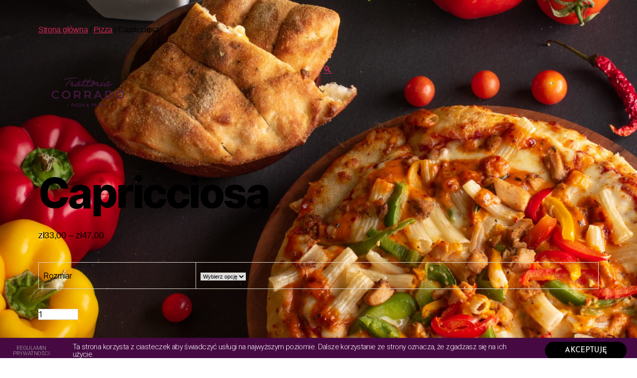

--- FILE ---
content_type: text/html; charset=UTF-8
request_url: https://trattoriacorrado.pl/produkt/capricciosa/
body_size: 11554
content:
<!DOCTYPE html><html
lang=pl-PL><head><meta
charset="UTF-8"><meta
name="viewport" content="width=device-width, initial-scale=1.0, viewport-fit=cover"><title>Capricciosa &#8211; Trattoria Corrado</title><link
rel=preload href=https://trattoriacorrado.pl/wp-content/plugins/elementor/assets/lib/eicons/fonts/eicons.woff2?5.9.1 as=font type=font/woff2 crossorigin><link
rel=preload href=https://trattoriacorrado.pl/wp-content/themes/twentytwenty/assets/fonts/inter/Inter-upright-var.woff2 as=font type=font/woff2 crossorigin><link
rel=stylesheet media=print onload="this.onload=null;this.media='all';" id=ao_optimized_gfonts href="https://fonts.googleapis.com/css?family=Roboto%3A100%2C100italic%2C200%2C200italic%2C300%2C300italic%2C400%2C400italic%2C500%2C500italic%2C600%2C600italic%2C700%2C700italic%2C800%2C800italic%2C900%2C900italic%7CRoboto+Slab%3A100%2C100italic%2C200%2C200italic%2C300%2C300italic%2C400%2C400italic%2C500%2C500italic%2C600%2C600italic%2C700%2C700italic%2C800%2C800italic%2C900%2C900italic%7CJosefin+Sans%3A100%2C100italic%2C200%2C200italic%2C300%2C300italic%2C400%2C400italic%2C500%2C500italic%2C600%2C600italic%2C700%2C700italic%2C800%2C800italic%2C900%2C900italic&amp;display=swap"><link
href=https://fonts.gstatic.com crossorigin=anonymous rel=preconnect><link
rel=alternate type=application/rss+xml title="Trattoria Corrado &raquo; Kanał z wpisami" href=https://trattoriacorrado.pl/feed/ ><link
rel=alternate type=application/rss+xml title="Trattoria Corrado &raquo; Kanał z komentarzami" href=https://trattoriacorrado.pl/comments/feed/ ><link
rel=alternate type=application/rss+xml title="Trattoria Corrado &raquo; Capricciosa Kanał z komentarzami" href=https://trattoriacorrado.pl/produkt/capricciosa/feed/ ><link
rel=stylesheet href=https://trattoriacorrado.pl/wp-content/cache/minify/d322e.css media=all><style id=woocommerce-inline-inline-css>.woocommerce form .form-row
.required{visibility:visible}</style><link
rel=stylesheet href=https://trattoriacorrado.pl/wp-content/cache/minify/20407.css media=all><style id=twentytwenty-style-inline-css>.color-accent,.color-accent-hover:hover,.color-accent-hover:focus,:root .has-accent-color,.has-drop-cap:not(:focus):first-letter,.wp-block-button.is-style-outline,a{color:#cd2653}blockquote,.border-color-accent,.border-color-accent-hover:hover,.border-color-accent-hover:focus{border-color:#cd2653}button,.button,.faux-button,.wp-block-button__link,.wp-block-file .wp-block-file__button,input[type="button"],input[type="reset"],input[type="submit"],.bg-accent,.bg-accent-hover:hover,.bg-accent-hover:focus,:root .has-accent-background-color,.comment-reply-link{background-color:#cd2653}.fill-children-accent,.fill-children-accent
*{fill:#cd2653}body,.entry-title a,:root .has-primary-color{color:#000}:root .has-primary-background-color{background-color:#000}cite,figcaption,.wp-caption-text,.post-meta,.entry-content .wp-block-archives li,.entry-content .wp-block-categories li,.entry-content .wp-block-latest-posts li,.wp-block-latest-comments__comment-date,.wp-block-latest-posts__post-date,.wp-block-embed figcaption,.wp-block-image figcaption,.wp-block-pullquote cite,.comment-metadata,.comment-respond .comment-notes,.comment-respond .logged-in-as,.pagination .dots,.entry-content hr:not(.has-background),hr.styled-separator,:root .has-secondary-color{color:#6d6d6d}:root .has-secondary-background-color{background-color:#6d6d6d}pre,fieldset,input,textarea,table,table *,hr{border-color:#dcd7ca}caption,code,code,kbd,samp,.wp-block-table.is-style-stripes tbody tr:nth-child(odd),:root .has-subtle-background-background-color{background-color:#dcd7ca}.wp-block-table.is-style-stripes{border-bottom-color:#dcd7ca}.wp-block-latest-posts.is-grid
li{border-top-color:#dcd7ca}:root .has-subtle-background-color{color:#dcd7ca}body:not(.overlay-header) .primary-menu > li > a,body:not(.overlay-header) .primary-menu > li > .icon,.modal-menu a,.footer-menu a, .footer-widgets a,#site-footer .wp-block-button.is-style-outline,.wp-block-pullquote:before,.singular:not(.overlay-header) .entry-header a,.archive-header a,.header-footer-group .color-accent,.header-footer-group .color-accent-hover:hover{color:#cd2653}.social-icons a,#site-footer button:not(.toggle),#site-footer .button,#site-footer .faux-button,#site-footer .wp-block-button__link,#site-footer .wp-block-file__button,#site-footer input[type="button"],#site-footer input[type="reset"],#site-footer input[type="submit"]{background-color:#cd2653}.header-footer-group,body:not(.overlay-header) #site-header .toggle,.menu-modal
.toggle{color:#000}body:not(.overlay-header) .primary-menu
ul{background-color:#000}body:not(.overlay-header) .primary-menu>li>ul:after{border-bottom-color:#000}body:not(.overlay-header) .primary-menu ul ul:after{border-left-color:#000}.site-description,body:not(.overlay-header) .toggle-inner .toggle-text,.widget .post-date,.widget .rss-date,.widget_archive li,.widget_categories li,.widget cite,.widget_pages li,.widget_meta li,.widget_nav_menu li,.powered-by-wordpress,.to-the-top,.singular .entry-header .post-meta,.singular:not(.overlay-header) .entry-header .post-meta
a{color:#6d6d6d}.header-footer-group pre,.header-footer-group fieldset,.header-footer-group input,.header-footer-group textarea,.header-footer-group table,.header-footer-group table *,.footer-nav-widgets-wrapper,#site-footer,.menu-modal nav *,.footer-widgets-outer-wrapper,.footer-top{border-color:#dcd7ca}.header-footer-group table caption,body:not(.overlay-header) .header-inner .toggle-wrapper::before{background-color:#dcd7ca}</style><link
rel=stylesheet id=twentytwenty-print-style-css  href=https://trattoriacorrado.pl/wp-content/cache/autoptimize/css/autoptimize_single_b014e0b450ff70eb961fb89ef1811356.css media=print><link
rel=stylesheet href=https://trattoriacorrado.pl/wp-content/cache/minify/16ce5.css media=all><style id=elementor-frontend-inline-css>@font-face{font-family:eicons;src:url(https://trattoriacorrado.pl/wp-content/plugins/elementor/assets/lib/eicons/fonts/eicons.eot?5.10.0);src:url(https://trattoriacorrado.pl/wp-content/plugins/elementor/assets/lib/eicons/fonts/eicons.eot?5.10.0#iefix) format("embedded-opentype"),url(https://trattoriacorrado.pl/wp-content/plugins/elementor/assets/lib/eicons/fonts/eicons.woff2?5.10.0) format("woff2"),url(https://trattoriacorrado.pl/wp-content/plugins/elementor/assets/lib/eicons/fonts/eicons.woff?5.10.0) format("woff"),url(https://trattoriacorrado.pl/wp-content/plugins/elementor/assets/lib/eicons/fonts/eicons.ttf?5.10.0) format("truetype"),url(https://trattoriacorrado.pl/wp-content/plugins/elementor/assets/lib/eicons/fonts/eicons.svg?5.10.0#eicon) format("svg");font-weight:400;font-style:normal}</style><link
rel=stylesheet href=https://trattoriacorrado.pl/wp-content/cache/minify/1db65.css media=all> <script src=https://trattoriacorrado.pl/wp-content/cache/minify/c7035.js></script> <script id=rmc-minicart-script-js-extra>var ajax_custom = {"ajaxurl":"https:\/\/trattoriacorrado.pl\/wp-admin\/admin-ajax.php","nonce":"84bf9e9b62","minicart_title":"Tw\u00f3j koszyk"};</script> <link
rel=https://api.w.org/ href=https://trattoriacorrado.pl/wp-json/ ><link
rel=alternate type=application/json href=https://trattoriacorrado.pl/wp-json/wp/v2/product/750><link
rel=EditURI type=application/rsd+xml title=RSD href=https://trattoriacorrado.pl/xmlrpc.php?rsd><link
rel=wlwmanifest type=application/wlwmanifest+xml href=https://trattoriacorrado.pl/wp-includes/wlwmanifest.xml><meta
name="generator" content="WordPress 5.5.17"><meta
name="generator" content="WooCommerce 4.8.3"><link
rel=canonical href=https://trattoriacorrado.pl/produkt/capricciosa/ ><link
rel=shortlink href='https://trattoriacorrado.pl/?p=750'><link
rel=alternate type=application/json+oembed href="https://trattoriacorrado.pl/wp-json/oembed/1.0/embed?url=https%3A%2F%2Ftrattoriacorrado.pl%2Fprodukt%2Fcapricciosa%2F"><link
rel=alternate type=text/xml+oembed href="https://trattoriacorrado.pl/wp-json/oembed/1.0/embed?url=https%3A%2F%2Ftrattoriacorrado.pl%2Fprodukt%2Fcapricciosa%2F&#038;format=xml"> <script>document.documentElement.className = document.documentElement.className.replace( 'no-js', 'js' );</script> <noscript><style>.woocommerce-product-gallery{opacity:1 !important}</style></noscript><style>.recentcomments
a{display:inline !important;padding:0
!important;margin:0
!important}</style><style id=custom-background-css>body.custom-background{background-color:#fff;background-image:url("https://trattoriacorrado.pl/wp-content/uploads/2023/11/pranjall-kumar-sejqj6Eaqe8-unsplash-scaled.jpg");background-position:left center;background-size:cover;background-repeat:no-repeat;background-attachment:fixed}</style><style id=wp-custom-css>.wc-rms-restaurant-timings
li{margin:0
0 2rem}.item-toggle-container .item-toggle-link{background-color:#460942!important}.modal-item-name .modal-item-title{text-align:center}.modal-item-name .modal-item-details{text-align:center}.modal-item-price{margin-top:13%;margin-left:-50%}.zaddon_data{display:none}.single_add_to_cart_button{margin-top:50%}.rest-modal .woocommerce-variation-add-to-cart button.single_add_to_cart_button, .rest-modal-content form
button.single_add_to_cart_button.button.alt{margin-top:13% !important;margin-bottom:0 !important;background-color:#460942!important}#minicart-custom .your-cart-title, #minicart-custom .your-cart-title-timing{background-color:#460942!important}.rest-modal .variations select, .component_options_select_wrapper
select.component_options_select{width:60% !important}.product-special-request{display:none}.rest-modal{max-width:600px !important;margin-top:150px !important}#rozmiar{font-size:0.6em !important}.price-label{font-size:0.7em !important;margin-top:20px !important}</style></head><body
data-rsssl=1 class="product-template-default single single-product postid-750 custom-background wp-custom-logo wp-embed-responsive theme-twentytwenty woocommerce woocommerce-page woocommerce-no-js singular enable-search-modal has-post-thumbnail has-single-pagination showing-comments show-avatars footer-top-visible elementor-default elementor-kit-14"><section
id=primary class=content-area><main
id=main class=site-main><nav
class=woocommerce-breadcrumb><a
href=https://trattoriacorrado.pl>Strona główna</a>&nbsp;&#47;&nbsp;<a
href=https://trattoriacorrado.pl/kategoria-produktu/pizza-dostawa/ >Pizza</a>&nbsp;&#47;&nbsp;Capricciosa</nav><div
class=woocommerce-notices-wrapper></div><div
id=product-750 class="product type-product post-750 status-publish first instock product_cat-pizza-dostawa has-post-thumbnail shipping-taxable purchasable product-type-variable"><div
class="woocommerce-product-gallery woocommerce-product-gallery--with-images woocommerce-product-gallery--columns-4 images" data-columns=4 style="opacity: 0; transition: opacity .25s ease-in-out;"><figure
class=woocommerce-product-gallery__wrapper><div
data-thumb=https://trattoriacorrado.pl/wp-content/uploads/2020/12/Logo-Trattoria-@_violet-100x100.png data-thumb-alt class=woocommerce-product-gallery__image><a
href=https://trattoriacorrado.pl/wp-content/uploads/2020/12/Logo-Trattoria-@_violet.png><img
width=200 height=141 src=https://trattoriacorrado.pl/wp-content/uploads/2020/12/Logo-Trattoria-@_violet.png class=wp-post-image alt title="Product -image" data-caption data-src=https://trattoriacorrado.pl/wp-content/uploads/2020/12/Logo-Trattoria-@_violet.png data-large_image=https://trattoriacorrado.pl/wp-content/uploads/2020/12/Logo-Trattoria-@_violet.png data-large_image_width=200 data-large_image_height=141></a></div></figure></div><div
class="summary entry-summary"><h1 class="product_title entry-title">Capricciosa</h1><p
class=price><span
class="woocommerce-Price-amount amount"><bdi><span
class=woocommerce-Price-currencySymbol>&#122;&#322;</span>33,00</bdi></span> &ndash; <span
class="woocommerce-Price-amount amount"><bdi><span
class=woocommerce-Price-currencySymbol>&#122;&#322;</span>47,00</bdi></span></p><form
class="variations_form cart" action=https://trattoriacorrado.pl/produkt/capricciosa/ method=post enctype=multipart/form-data data-product_id=750 data-product_variations="[{&quot;attributes&quot;:{&quot;attribute_rozmiar&quot;:&quot;32cm&quot;},&quot;availability_html&quot;:&quot;&quot;,&quot;backorders_allowed&quot;:false,&quot;dimensions&quot;:{&quot;length&quot;:&quot;&quot;,&quot;width&quot;:&quot;&quot;,&quot;height&quot;:&quot;&quot;},&quot;dimensions_html&quot;:&quot;brak&quot;,&quot;display_price&quot;:33,&quot;display_regular_price&quot;:33,&quot;image&quot;:{&quot;title&quot;:&quot;Product -image&quot;,&quot;caption&quot;:&quot;&quot;,&quot;url&quot;:&quot;https:\/\/trattoriacorrado.pl\/wp-content\/uploads\/2020\/12\/Logo-Trattoria-@_violet.png&quot;,&quot;alt&quot;:&quot;&quot;,&quot;src&quot;:&quot;https:\/\/trattoriacorrado.pl\/wp-content\/uploads\/2020\/12\/Logo-Trattoria-@_violet.png&quot;,&quot;srcset&quot;:false,&quot;sizes&quot;:&quot;(max-width: 200px) 100vw, 200px&quot;,&quot;full_src&quot;:&quot;https:\/\/trattoriacorrado.pl\/wp-content\/uploads\/2020\/12\/Logo-Trattoria-@_violet.png&quot;,&quot;full_src_w&quot;:200,&quot;full_src_h&quot;:141,&quot;gallery_thumbnail_src&quot;:&quot;https:\/\/trattoriacorrado.pl\/wp-content\/uploads\/2020\/12\/Logo-Trattoria-@_violet-100x100.png&quot;,&quot;gallery_thumbnail_src_w&quot;:100,&quot;gallery_thumbnail_src_h&quot;:100,&quot;thumb_src&quot;:&quot;https:\/\/trattoriacorrado.pl\/wp-content\/uploads\/2020\/12\/Logo-Trattoria-@_violet.png&quot;,&quot;thumb_src_w&quot;:200,&quot;thumb_src_h&quot;:141,&quot;src_w&quot;:200,&quot;src_h&quot;:141},&quot;image_id&quot;:731,&quot;is_downloadable&quot;:false,&quot;is_in_stock&quot;:true,&quot;is_purchasable&quot;:true,&quot;is_sold_individually&quot;:&quot;no&quot;,&quot;is_virtual&quot;:false,&quot;max_qty&quot;:&quot;&quot;,&quot;min_qty&quot;:1,&quot;price_html&quot;:&quot;&lt;span class=\&quot;price\&quot;&gt;&lt;span class=\&quot;woocommerce-Price-amount amount\&quot;&gt;&lt;bdi&gt;&lt;span class=\&quot;woocommerce-Price-currencySymbol\&quot;&gt;&amp;#122;&amp;#322;&lt;\/span&gt;33,00&lt;\/bdi&gt;&lt;\/span&gt;&lt;\/span&gt;&quot;,&quot;sku&quot;:&quot;&quot;,&quot;variation_description&quot;:&quot;&quot;,&quot;variation_id&quot;:751,&quot;variation_is_active&quot;:true,&quot;variation_is_visible&quot;:true,&quot;weight&quot;:&quot;&quot;,&quot;weight_html&quot;:&quot;brak&quot;},{&quot;attributes&quot;:{&quot;attribute_rozmiar&quot;:&quot;40cm&quot;},&quot;availability_html&quot;:&quot;&quot;,&quot;backorders_allowed&quot;:false,&quot;dimensions&quot;:{&quot;length&quot;:&quot;&quot;,&quot;width&quot;:&quot;&quot;,&quot;height&quot;:&quot;&quot;},&quot;dimensions_html&quot;:&quot;brak&quot;,&quot;display_price&quot;:47,&quot;display_regular_price&quot;:47,&quot;image&quot;:{&quot;title&quot;:&quot;Product -image&quot;,&quot;caption&quot;:&quot;&quot;,&quot;url&quot;:&quot;https:\/\/trattoriacorrado.pl\/wp-content\/uploads\/2020\/12\/Logo-Trattoria-@_violet.png&quot;,&quot;alt&quot;:&quot;&quot;,&quot;src&quot;:&quot;https:\/\/trattoriacorrado.pl\/wp-content\/uploads\/2020\/12\/Logo-Trattoria-@_violet.png&quot;,&quot;srcset&quot;:false,&quot;sizes&quot;:&quot;(max-width: 200px) 100vw, 200px&quot;,&quot;full_src&quot;:&quot;https:\/\/trattoriacorrado.pl\/wp-content\/uploads\/2020\/12\/Logo-Trattoria-@_violet.png&quot;,&quot;full_src_w&quot;:200,&quot;full_src_h&quot;:141,&quot;gallery_thumbnail_src&quot;:&quot;https:\/\/trattoriacorrado.pl\/wp-content\/uploads\/2020\/12\/Logo-Trattoria-@_violet-100x100.png&quot;,&quot;gallery_thumbnail_src_w&quot;:100,&quot;gallery_thumbnail_src_h&quot;:100,&quot;thumb_src&quot;:&quot;https:\/\/trattoriacorrado.pl\/wp-content\/uploads\/2020\/12\/Logo-Trattoria-@_violet.png&quot;,&quot;thumb_src_w&quot;:200,&quot;thumb_src_h&quot;:141,&quot;src_w&quot;:200,&quot;src_h&quot;:141},&quot;image_id&quot;:731,&quot;is_downloadable&quot;:false,&quot;is_in_stock&quot;:true,&quot;is_purchasable&quot;:true,&quot;is_sold_individually&quot;:&quot;no&quot;,&quot;is_virtual&quot;:false,&quot;max_qty&quot;:&quot;&quot;,&quot;min_qty&quot;:1,&quot;price_html&quot;:&quot;&lt;span class=\&quot;price\&quot;&gt;&lt;span class=\&quot;woocommerce-Price-amount amount\&quot;&gt;&lt;bdi&gt;&lt;span class=\&quot;woocommerce-Price-currencySymbol\&quot;&gt;&amp;#122;&amp;#322;&lt;\/span&gt;47,00&lt;\/bdi&gt;&lt;\/span&gt;&lt;\/span&gt;&quot;,&quot;sku&quot;:&quot;&quot;,&quot;variation_description&quot;:&quot;&quot;,&quot;variation_id&quot;:752,&quot;variation_is_active&quot;:true,&quot;variation_is_visible&quot;:true,&quot;weight&quot;:&quot;&quot;,&quot;weight_html&quot;:&quot;brak&quot;}]"><table
class=variations cellspacing=0><tbody><tr><td
class=label><label
for=rozmiar>Rozmiar</label></td><td
class=value> <select
id=rozmiar class name=attribute_rozmiar data-attribute_name=attribute_rozmiar data-show_option_none=yes><option
value>Wybierz opcję</option><option
value=32cm >32cm</option><option
value=40cm >40cm</option></select><a
class=reset_variations href=#>Wyczyść</a></td></tr></tbody></table><div
class=single_variation_wrap><div
class="woocommerce-variation single_variation"></div><div
class="woocommerce-variation-add-to-cart variations_button"><div
class=quantity> <label
class=screen-reader-text for=quantity_697e8d795b91d>ilość Capricciosa</label> <input
type=number
id=quantity_697e8d795b91d
class="input-text qty text"
step=1
min=1
max
name=quantity
value=1
title=Szt.
size=4
placeholder
inputmode=numeric></div> <button
type=submit class="single_add_to_cart_button button alt">Dodaj do koszyka</button> <input
type=hidden name=add-to-cart value=750> <input
type=hidden name=product_id value=750> <input
type=hidden name=variation_id class=variation_id value=0></div></div></form><div
class=product_meta> <span
class=sku_wrapper>SKU: <span
class=sku>brak</span></span> <span
class=posted_in>Kategoria: <a
href=https://trattoriacorrado.pl/kategoria-produktu/pizza-dostawa/ rel=tag>Pizza</a></span></div></div><div
class="woocommerce-tabs wc-tabs-wrapper"><ul
class="tabs wc-tabs" role=tablist><li
class=description_tab id=tab-title-description role=tab aria-controls=tab-description> <a
href=#tab-description> Opis </a></li><li
class=additional_information_tab id=tab-title-additional_information role=tab aria-controls=tab-additional_information> <a
href=#tab-additional_information> Dodatkowe informacje </a></li><li
class=reviews_tab id=tab-title-reviews role=tab aria-controls=tab-reviews> <a
href=#tab-reviews> Opinie (0) </a></li></ul><div
class="woocommerce-Tabs-panel woocommerce-Tabs-panel--description panel entry-content wc-tab" id=tab-description role=tabpanel aria-labelledby=tab-title-description><h2>Opis</h2><p>&#8211; sos z włoskich pomidorów pelati, mozarella, prosciutto cotto, pieczarki</p></div><div
class="woocommerce-Tabs-panel woocommerce-Tabs-panel--additional_information panel entry-content wc-tab" id=tab-additional_information role=tabpanel aria-labelledby=tab-title-additional_information><h2>Dodatkowe informacje</h2><table
class="woocommerce-product-attributes shop_attributes"><tr
class="woocommerce-product-attributes-item woocommerce-product-attributes-item--attribute_rozmiar"><th
class=woocommerce-product-attributes-item__label>Rozmiar</th><td
class=woocommerce-product-attributes-item__value><p>32cm, 40cm</p></td></tr></table></div><div
class="woocommerce-Tabs-panel woocommerce-Tabs-panel--reviews panel entry-content wc-tab" id=tab-reviews role=tabpanel aria-labelledby=tab-title-reviews><div
id=reviews class=woocommerce-Reviews><div
id=comments><h2 class="woocommerce-Reviews-title"> Opinie</h2><p
class=woocommerce-noreviews>Na razie nie ma opinii o produkcie.</p></div><div
id=review_form_wrapper><div
id=review_form><div
id=respond class=comment-respond> <span
id=reply-title class=comment-reply-title>Napisz pierwszą opinię o &bdquo;Capricciosa&rdquo; <small><a
rel=nofollow id=cancel-comment-reply-link href=/produkt/capricciosa/#respond style=display:none;>Anuluj pisanie odpowiedzi</a></small></span><form
action=https://trattoriacorrado.pl/wp-comments-post.php method=post id=commentform class=comment-form novalidate><p
class=comment-notes><span
id=email-notes>Twój adres e-mail nie zostanie opublikowany.</span> Wymagane pola są oznaczone <span
class=required>*</span></p><div
class=comment-form-rating><label
for=rating>Twoja ocena&nbsp;<span
class=required>*</span></label><select
name=rating id=rating required><option
value>Oceń&hellip;</option><option
value=5>Idealne</option><option
value=4>Dobre</option><option
value=3>Średnie</option><option
value=2>Nie takie złe</option><option
value=1>Bardzo słabe</option> </select></div><p
class=comment-form-comment><label
for=comment>Twoja opinia&nbsp;<span
class=required>*</span></label><textarea id=comment name=comment cols=45 rows=8 required></textarea></p><p
class=comment-form-author><label
for=author>Nazwa&nbsp;<span
class=required>*</span></label><input
id=author name=author type=text value size=30 required></p><p
class=comment-form-email><label
for=email>E-mail&nbsp;<span
class=required>*</span></label><input
id=email name=email type=email value size=30 required></p><p
class=comment-form-cookies-consent><input
id=wp-comment-cookies-consent name=wp-comment-cookies-consent type=checkbox value=yes> <label
for=wp-comment-cookies-consent>Zapisz moje dane, adres e-mail i witrynę w przeglądarce aby wypełnić dane podczas pisania kolejnych komentarzy.</label></p><p
class=form-submit><input
name=submit type=submit id=submit class=submit value="Dodaj opinię"> <input
type=hidden name=comment_post_ID value=750 id=comment_post_ID> <input
type=hidden name=comment_parent id=comment_parent value=0></p></form></div></div></div><div
class=clear></div></div></div></div><section
class="related products"><h2>Pokrewne produkty</h2><ul
class="products columns-4"><li
class="product type-product post-728 status-publish first instock product_cat-pizza-dostawa has-post-thumbnail shipping-taxable purchasable product-type-variable"> <a
href=https://trattoriacorrado.pl/produkt/margherita/ class="woocommerce-LoopProduct-link woocommerce-loop-product__link"><noscript><img
width=200 height=141 src=https://trattoriacorrado.pl/wp-content/uploads/2020/12/Logo-Trattoria-@_violet.png class="attachment-woocommerce_thumbnail size-woocommerce_thumbnail" alt></noscript><img
width=200 height=141 src='data:image/svg+xml,%3Csvg%20xmlns=%22http://www.w3.org/2000/svg%22%20viewBox=%220%200%20200%20141%22%3E%3C/svg%3E' data-src=https://trattoriacorrado.pl/wp-content/uploads/2020/12/Logo-Trattoria-@_violet.png class="lazyload attachment-woocommerce_thumbnail size-woocommerce_thumbnail" alt><h2 class="woocommerce-loop-product__title">Margherita</h2> <span
class=price><span
class="woocommerce-Price-amount amount"><bdi><span
class=woocommerce-Price-currencySymbol>&#122;&#322;</span>26,00</bdi></span> &ndash; <span
class="woocommerce-Price-amount amount"><bdi><span
class=woocommerce-Price-currencySymbol>&#122;&#322;</span>39,00</bdi></span></span> </a><a
href=https://trattoriacorrado.pl/produkt/margherita/ data-quantity=1 class="button product_type_variable add_to_cart_button" data-product_id=728 data-product_sku aria-label="Wybierz opcje dla &bdquo;Margherita&rdquo;" rel=nofollow>Wybierz opcje</a></li><li
class="product type-product post-741 status-publish instock product_cat-pizza-dostawa has-post-thumbnail shipping-taxable purchasable product-type-variable"> <a
href=https://trattoriacorrado.pl/produkt/rucola/ class="woocommerce-LoopProduct-link woocommerce-loop-product__link"><noscript><img
width=200 height=141 src=https://trattoriacorrado.pl/wp-content/uploads/2020/12/Logo-Trattoria-@_violet.png class="attachment-woocommerce_thumbnail size-woocommerce_thumbnail" alt></noscript><img
width=200 height=141 src='data:image/svg+xml,%3Csvg%20xmlns=%22http://www.w3.org/2000/svg%22%20viewBox=%220%200%20200%20141%22%3E%3C/svg%3E' data-src=https://trattoriacorrado.pl/wp-content/uploads/2020/12/Logo-Trattoria-@_violet.png class="lazyload attachment-woocommerce_thumbnail size-woocommerce_thumbnail" alt><h2 class="woocommerce-loop-product__title">Rucola</h2> <span
class=price><span
class="woocommerce-Price-amount amount"><bdi><span
class=woocommerce-Price-currencySymbol>&#122;&#322;</span>35,00</bdi></span> &ndash; <span
class="woocommerce-Price-amount amount"><bdi><span
class=woocommerce-Price-currencySymbol>&#122;&#322;</span>49,00</bdi></span></span> </a><a
href=https://trattoriacorrado.pl/produkt/rucola/ data-quantity=1 class="button product_type_variable add_to_cart_button" data-product_id=741 data-product_sku aria-label="Wybierz opcje dla &bdquo;Rucola&rdquo;" rel=nofollow>Wybierz opcje</a></li><li
class="product type-product post-744 status-publish instock product_cat-pizza-dostawa has-post-thumbnail shipping-taxable purchasable product-type-variable"> <a
href=https://trattoriacorrado.pl/produkt/tonno/ class="woocommerce-LoopProduct-link woocommerce-loop-product__link"><noscript><img
width=200 height=141 src=https://trattoriacorrado.pl/wp-content/uploads/2020/12/Logo-Trattoria-@_violet.png class="attachment-woocommerce_thumbnail size-woocommerce_thumbnail" alt></noscript><img
width=200 height=141 src='data:image/svg+xml,%3Csvg%20xmlns=%22http://www.w3.org/2000/svg%22%20viewBox=%220%200%20200%20141%22%3E%3C/svg%3E' data-src=https://trattoriacorrado.pl/wp-content/uploads/2020/12/Logo-Trattoria-@_violet.png class="lazyload attachment-woocommerce_thumbnail size-woocommerce_thumbnail" alt><h2 class="woocommerce-loop-product__title">Tonno</h2> <span
class=price><span
class="woocommerce-Price-amount amount"><bdi><span
class=woocommerce-Price-currencySymbol>&#122;&#322;</span>35,00</bdi></span> &ndash; <span
class="woocommerce-Price-amount amount"><bdi><span
class=woocommerce-Price-currencySymbol>&#122;&#322;</span>49,00</bdi></span></span> </a><a
href=https://trattoriacorrado.pl/produkt/tonno/ data-quantity=1 class="button product_type_variable add_to_cart_button" data-product_id=744 data-product_sku aria-label="Wybierz opcje dla &bdquo;Tonno&rdquo;" rel=nofollow>Wybierz opcje</a></li><li
class="product type-product post-732 status-publish last instock product_cat-pizza-dostawa has-post-thumbnail shipping-taxable purchasable product-type-variable"> <a
href=https://trattoriacorrado.pl/produkt/spianata-piccante/ class="woocommerce-LoopProduct-link woocommerce-loop-product__link"><noscript><img
width=200 height=141 src=https://trattoriacorrado.pl/wp-content/uploads/2020/12/Logo-Trattoria-@_violet.png class="attachment-woocommerce_thumbnail size-woocommerce_thumbnail" alt></noscript><img
width=200 height=141 src='data:image/svg+xml,%3Csvg%20xmlns=%22http://www.w3.org/2000/svg%22%20viewBox=%220%200%20200%20141%22%3E%3C/svg%3E' data-src=https://trattoriacorrado.pl/wp-content/uploads/2020/12/Logo-Trattoria-@_violet.png class="lazyload attachment-woocommerce_thumbnail size-woocommerce_thumbnail" alt><h2 class="woocommerce-loop-product__title">Spianata Piccante</h2> <span
class=price><span
class="woocommerce-Price-amount amount"><bdi><span
class=woocommerce-Price-currencySymbol>&#122;&#322;</span>34,00</bdi></span> &ndash; <span
class="woocommerce-Price-amount amount"><bdi><span
class=woocommerce-Price-currencySymbol>&#122;&#322;</span>49,00</bdi></span></span> </a><a
href=https://trattoriacorrado.pl/produkt/spianata-piccante/ data-quantity=1 class="button product_type_variable add_to_cart_button" data-product_id=732 data-product_sku aria-label="Wybierz opcje dla &bdquo;Spianata Piccante&rdquo;" rel=nofollow>Wybierz opcje</a></li></ul></section></div></main></section><div
data-elementor-type=footer data-elementor-id=193 class="elementor elementor-193 elementor-location-footer" data-elementor-settings=[]><div
class=elementor-section-wrap><section
class="ob-is-breaking-bad elementor-section elementor-top-section elementor-element elementor-element-dc929b8 elementor-section-boxed elementor-section-height-default elementor-section-height-default" data-id=dc929b8 data-element_type=section data-settings={&quot;background_background&quot;:&quot;gradient&quot;,&quot;_ob_bbad_use_it&quot;:&quot;yes&quot;,&quot;_ob_bbad_sssic_use&quot;:&quot;no&quot;,&quot;_ob_glider_is_slider&quot;:&quot;no&quot;}><div
class=elementor-background-overlay></div><div
class="elementor-container elementor-column-gap-default"><div
class=elementor-row><div
class="elementor-column elementor-col-33 elementor-top-column elementor-element elementor-element-63ed145" data-id=63ed145 data-element_type=column data-settings={&quot;_ob_bbad_is_stalker&quot;:&quot;no&quot;,&quot;_ob_teleporter_use&quot;:false,&quot;_ob_column_hoveranimator&quot;:&quot;no&quot;,&quot;_ob_column_has_pseudo&quot;:&quot;no&quot;}><div
class="elementor-column-wrap elementor-element-populated"><div
class=elementor-widget-wrap><div
class="elementor-element elementor-element-33a1a5f elementor-widget elementor-widget-spacer" data-id=33a1a5f data-element_type=widget data-settings={&quot;_ob_spacerat_use&quot;:&quot;no&quot;,&quot;_ob_perspektive_use&quot;:&quot;no&quot;,&quot;_ob_shadough_use&quot;:&quot;no&quot;,&quot;_ob_allow_hoveranimator&quot;:&quot;no&quot;,&quot;_ob_widget_stalker_use&quot;:&quot;no&quot;} data-widget_type=spacer.default><div
class=elementor-widget-container><div
class=elementor-spacer><div
class=elementor-spacer-inner></div></div></div></div><div
class="elementor-element elementor-element-6b126fb ob-harakiri-inherit elementor-widget elementor-widget-heading" data-id=6b126fb data-element_type=widget data-settings={&quot;_ob_harakiri_writing_mode&quot;:&quot;inherit&quot;,&quot;_ob_perspektive_use&quot;:&quot;no&quot;,&quot;_ob_shadough_use&quot;:&quot;no&quot;,&quot;_ob_allow_hoveranimator&quot;:&quot;no&quot;,&quot;_ob_widget_stalker_use&quot;:&quot;no&quot;} data-widget_type=heading.default><div
class=elementor-widget-container><h2 class="elementor-heading-title elementor-size-default">Godziny otwarcia:</h2></div></div><section
class="ob-is-breaking-bad ob-bb-inner elementor-section elementor-inner-section elementor-element elementor-element-61fb7e0 elementor-section-full_width elementor-section-height-default elementor-section-height-default" data-id=61fb7e0 data-element_type=section data-settings={&quot;_ob_bbad_use_it&quot;:&quot;yes&quot;,&quot;_ob_bbad_sssic_use&quot;:&quot;no&quot;,&quot;_ob_glider_is_slider&quot;:&quot;no&quot;}><div
class="elementor-container elementor-column-gap-default"><div
class=elementor-row><div
class="elementor-column elementor-col-100 elementor-inner-column elementor-element elementor-element-473d75c" data-id=473d75c data-element_type=column data-settings={&quot;_ob_bbad_is_stalker&quot;:&quot;no&quot;,&quot;_ob_teleporter_use&quot;:false,&quot;_ob_column_hoveranimator&quot;:&quot;no&quot;,&quot;_ob_column_has_pseudo&quot;:&quot;no&quot;}><div
class="elementor-column-wrap elementor-element-populated"><div
class=elementor-widget-wrap><div
class="elementor-element elementor-element-17ed299 ob-harakiri-inherit elementor-widget elementor-widget-text-editor" data-id=17ed299 data-element_type=widget data-settings={&quot;_ob_harakiri_writing_mode&quot;:&quot;inherit&quot;,&quot;_ob_perspektive_use&quot;:&quot;no&quot;,&quot;_ob_shadough_use&quot;:&quot;no&quot;,&quot;_ob_allow_hoveranimator&quot;:&quot;no&quot;,&quot;_ob_widget_stalker_use&quot;:&quot;no&quot;} data-widget_type=text-editor.default><div
class=elementor-widget-container><div
class="elementor-text-editor elementor-clearfix"><p>Pn &#8211; Czw, Nd: 13.00 &#8211; 21.00</p><p>Pt, Sb: 12.00 – 22.00</p></div></div></div></div></div></div></div></div></section></div></div></div><div
class="elementor-column elementor-col-33 elementor-top-column elementor-element elementor-element-46f001e" data-id=46f001e data-element_type=column data-settings={&quot;_ob_bbad_is_stalker&quot;:&quot;no&quot;,&quot;_ob_teleporter_use&quot;:false,&quot;_ob_column_hoveranimator&quot;:&quot;no&quot;,&quot;_ob_column_has_pseudo&quot;:&quot;no&quot;}><div
class="elementor-column-wrap elementor-element-populated"><div
class=elementor-widget-wrap><div
class="elementor-element elementor-element-0472eba elementor-widget elementor-widget-spacer" data-id=0472eba data-element_type=widget data-settings={&quot;_ob_spacerat_use&quot;:&quot;no&quot;,&quot;_ob_perspektive_use&quot;:&quot;no&quot;,&quot;_ob_shadough_use&quot;:&quot;no&quot;,&quot;_ob_allow_hoveranimator&quot;:&quot;no&quot;,&quot;_ob_widget_stalker_use&quot;:&quot;no&quot;} data-widget_type=spacer.default><div
class=elementor-widget-container><div
class=elementor-spacer><div
class=elementor-spacer-inner></div></div></div></div><div
class="elementor-element elementor-element-92a1e0e ob-harakiri-inherit elementor-widget elementor-widget-heading" data-id=92a1e0e data-element_type=widget data-settings={&quot;_ob_harakiri_writing_mode&quot;:&quot;inherit&quot;,&quot;_ob_perspektive_use&quot;:&quot;no&quot;,&quot;_ob_shadough_use&quot;:&quot;no&quot;,&quot;_ob_allow_hoveranimator&quot;:&quot;no&quot;,&quot;_ob_widget_stalker_use&quot;:&quot;no&quot;} data-widget_type=heading.default><div
class=elementor-widget-container><h2 class="elementor-heading-title elementor-size-default">Adres</h2></div></div><div
class="elementor-element elementor-element-6a23270 ob-harakiri-inherit elementor-widget elementor-widget-text-editor" data-id=6a23270 data-element_type=widget data-settings={&quot;_ob_harakiri_writing_mode&quot;:&quot;inherit&quot;,&quot;_ob_perspektive_use&quot;:&quot;no&quot;,&quot;_ob_shadough_use&quot;:&quot;no&quot;,&quot;_ob_allow_hoveranimator&quot;:&quot;no&quot;,&quot;_ob_widget_stalker_use&quot;:&quot;no&quot;} data-widget_type=text-editor.default><div
class=elementor-widget-container><div
class="elementor-text-editor elementor-clearfix"><p>Trattoria CORRADO<br>ul. J. Conrada 29A<br>31-357 Kraków</p></div></div></div></div></div></div><div
class="elementor-column elementor-col-33 elementor-top-column elementor-element elementor-element-d6a07cd" data-id=d6a07cd data-element_type=column data-settings={&quot;_ob_bbad_is_stalker&quot;:&quot;no&quot;,&quot;_ob_teleporter_use&quot;:false,&quot;_ob_column_hoveranimator&quot;:&quot;no&quot;,&quot;_ob_column_has_pseudo&quot;:&quot;no&quot;}><div
class="elementor-column-wrap elementor-element-populated"><div
class=elementor-widget-wrap><div
class="elementor-element elementor-element-cfae6ba elementor-widget elementor-widget-spacer" data-id=cfae6ba data-element_type=widget data-settings={&quot;_ob_spacerat_use&quot;:&quot;no&quot;,&quot;_ob_perspektive_use&quot;:&quot;no&quot;,&quot;_ob_shadough_use&quot;:&quot;no&quot;,&quot;_ob_allow_hoveranimator&quot;:&quot;no&quot;,&quot;_ob_widget_stalker_use&quot;:&quot;no&quot;} data-widget_type=spacer.default><div
class=elementor-widget-container><div
class=elementor-spacer><div
class=elementor-spacer-inner></div></div></div></div><div
class="elementor-element elementor-element-6959e61 ob-harakiri-inherit elementor-widget elementor-widget-heading" data-id=6959e61 data-element_type=widget data-settings={&quot;_ob_harakiri_writing_mode&quot;:&quot;inherit&quot;,&quot;_ob_perspektive_use&quot;:&quot;no&quot;,&quot;_ob_shadough_use&quot;:&quot;no&quot;,&quot;_ob_allow_hoveranimator&quot;:&quot;no&quot;,&quot;_ob_widget_stalker_use&quot;:&quot;no&quot;} data-widget_type=heading.default><div
class=elementor-widget-container><h2 class="elementor-heading-title elementor-size-default">Kontakt</h2></div></div><div
class="elementor-element elementor-element-80a1942 ob-harakiri-inherit elementor-widget elementor-widget-text-editor" data-id=80a1942 data-element_type=widget data-settings={&quot;_ob_harakiri_writing_mode&quot;:&quot;inherit&quot;,&quot;_ob_perspektive_use&quot;:&quot;no&quot;,&quot;_ob_shadough_use&quot;:&quot;no&quot;,&quot;_ob_allow_hoveranimator&quot;:&quot;no&quot;,&quot;_ob_widget_stalker_use&quot;:&quot;no&quot;} data-widget_type=text-editor.default><div
class=elementor-widget-container><div
class="elementor-text-editor elementor-clearfix"><p>gastro@conradcomfort.pl</p><p>577 222 599</p><p>12 293 00 55</p></div></div></div></div></div></div></div></div></section><section
class="ob-is-breaking-bad elementor-section elementor-top-section elementor-element elementor-element-9cdca98 elementor-section-full_width elementor-section-stretched elementor-section-content-bottom elementor-section-height-default elementor-section-height-default" data-id=9cdca98 data-element_type=section data-settings={&quot;stretch_section&quot;:&quot;section-stretched&quot;,&quot;background_background&quot;:&quot;classic&quot;,&quot;_ob_bbad_use_it&quot;:&quot;yes&quot;,&quot;_ob_bbad_sssic_use&quot;:&quot;no&quot;,&quot;_ob_glider_is_slider&quot;:&quot;no&quot;}><div
class="elementor-container elementor-column-gap-default"><div
class=elementor-row><div
class="elementor-column elementor-col-100 elementor-top-column elementor-element elementor-element-f90cd8c" data-id=f90cd8c data-element_type=column data-settings={&quot;_ob_bbad_is_stalker&quot;:&quot;no&quot;,&quot;_ob_teleporter_use&quot;:false,&quot;_ob_column_hoveranimator&quot;:&quot;no&quot;,&quot;_ob_column_has_pseudo&quot;:&quot;no&quot;}><div
class="elementor-column-wrap elementor-element-populated"><div
class=elementor-widget-wrap><section
class="ob-is-breaking-bad ob-bb-inner elementor-section elementor-inner-section elementor-element elementor-element-5ef42e7 elementor-section-content-bottom elementor-section-full_width elementor-hidden-tablet elementor-hidden-phone elementor-section-height-default elementor-section-height-default" data-id=5ef42e7 data-element_type=section data-settings={&quot;_ob_bbad_use_it&quot;:&quot;yes&quot;,&quot;_ob_bbad_sssic_use&quot;:&quot;no&quot;,&quot;_ob_glider_is_slider&quot;:&quot;no&quot;}><div
class="elementor-container elementor-column-gap-default"><div
class=elementor-row><div
class="elementor-column elementor-col-25 elementor-inner-column elementor-element elementor-element-66f7eb8" data-id=66f7eb8 data-element_type=column data-settings={&quot;_ob_bbad_is_stalker&quot;:&quot;no&quot;,&quot;_ob_teleporter_use&quot;:false,&quot;_ob_column_hoveranimator&quot;:&quot;no&quot;,&quot;_ob_column_has_pseudo&quot;:&quot;no&quot;}><div
class="elementor-column-wrap elementor-element-populated"><div
class=elementor-widget-wrap><div
class="elementor-element elementor-element-3bc76d9 ob-harakiri-inherit elementor-widget elementor-widget-text-editor" data-id=3bc76d9 data-element_type=widget data-settings={&quot;_ob_harakiri_writing_mode&quot;:&quot;inherit&quot;,&quot;_ob_perspektive_use&quot;:&quot;no&quot;,&quot;_ob_shadough_use&quot;:&quot;no&quot;,&quot;_ob_allow_hoveranimator&quot;:&quot;no&quot;,&quot;_ob_widget_stalker_use&quot;:&quot;no&quot;} data-widget_type=text-editor.default><div
class=elementor-widget-container><div
class="elementor-text-editor elementor-clearfix"><p>©2020 Trattoria Corrado</p></div></div></div></div></div></div><div
class="elementor-column elementor-col-25 elementor-inner-column elementor-element elementor-element-3f6a779" data-id=3f6a779 data-element_type=column data-settings={&quot;_ob_bbad_is_stalker&quot;:&quot;no&quot;,&quot;_ob_teleporter_use&quot;:false,&quot;_ob_column_hoveranimator&quot;:&quot;no&quot;,&quot;_ob_column_has_pseudo&quot;:&quot;no&quot;}><div
class="elementor-column-wrap elementor-element-populated"><div
class=elementor-widget-wrap><div
class="elementor-element elementor-element-7d17c27 ob-harakiri-inherit elementor-widget elementor-widget-text-editor" data-id=7d17c27 data-element_type=widget data-settings={&quot;_ob_harakiri_writing_mode&quot;:&quot;inherit&quot;,&quot;_ob_perspektive_use&quot;:&quot;no&quot;,&quot;_ob_shadough_use&quot;:&quot;no&quot;,&quot;_ob_allow_hoveranimator&quot;:&quot;no&quot;,&quot;_ob_widget_stalker_use&quot;:&quot;no&quot;} data-widget_type=text-editor.default><div
class=elementor-widget-container><div
class="elementor-text-editor elementor-clearfix"> <a
style="color: #460942;" href=https://trattoriacorrado.pl/polityka-prywatnosci/ >Polityka prywatności</a></div></div></div></div></div></div><div
class="elementor-column elementor-col-25 elementor-inner-column elementor-element elementor-element-9c120b2" data-id=9c120b2 data-element_type=column data-settings={&quot;_ob_bbad_is_stalker&quot;:&quot;no&quot;,&quot;_ob_teleporter_use&quot;:false,&quot;_ob_column_hoveranimator&quot;:&quot;no&quot;,&quot;_ob_column_has_pseudo&quot;:&quot;no&quot;}><div
class="elementor-column-wrap elementor-element-populated"><div
class=elementor-widget-wrap><div
class="elementor-element elementor-element-8e2e401 ob-harakiri-inherit elementor-widget elementor-widget-text-editor" data-id=8e2e401 data-element_type=widget data-settings={&quot;_ob_harakiri_writing_mode&quot;:&quot;inherit&quot;,&quot;_ob_perspektive_use&quot;:&quot;no&quot;,&quot;_ob_shadough_use&quot;:&quot;no&quot;,&quot;_ob_allow_hoveranimator&quot;:&quot;no&quot;,&quot;_ob_widget_stalker_use&quot;:&quot;no&quot;} data-widget_type=text-editor.default><div
class=elementor-widget-container><div
class="elementor-text-editor elementor-clearfix"> <a
style="color: #460942;" href=https://trattoriacorrado.pl/#page-top>Wróć do góry</a></div></div></div></div></div></div><div
class="elementor-column elementor-col-25 elementor-inner-column elementor-element elementor-element-697c7ca" data-id=697c7ca data-element_type=column data-settings={&quot;_ob_bbad_is_stalker&quot;:&quot;no&quot;,&quot;_ob_teleporter_use&quot;:false,&quot;_ob_column_hoveranimator&quot;:&quot;no&quot;,&quot;_ob_column_has_pseudo&quot;:&quot;no&quot;}><div
class="elementor-column-wrap elementor-element-populated"><div
class=elementor-widget-wrap><div
class="elementor-element elementor-element-6a82a9d ob-harakiri-inherit elementor-widget elementor-widget-text-editor" data-id=6a82a9d data-element_type=widget data-settings={&quot;_ob_harakiri_writing_mode&quot;:&quot;inherit&quot;,&quot;_ob_perspektive_use&quot;:&quot;no&quot;,&quot;_ob_shadough_use&quot;:&quot;no&quot;,&quot;_ob_allow_hoveranimator&quot;:&quot;no&quot;,&quot;_ob_widget_stalker_use&quot;:&quot;no&quot;} data-widget_type=text-editor.default><div
class=elementor-widget-container><div
class="elementor-text-editor elementor-clearfix"> <a
style="color: #460942;" href=https://devisio.pl>Projekt i realizacja:  Devisio.pl</a></div></div></div></div></div></div></div></div></section><section
class="ob-is-breaking-bad ob-bb-inner elementor-section elementor-inner-section elementor-element elementor-element-a6ce19d elementor-section-content-bottom elementor-section-full_width elementor-hidden-desktop elementor-section-height-default elementor-section-height-default" data-id=a6ce19d data-element_type=section data-settings={&quot;_ob_bbad_use_it&quot;:&quot;yes&quot;,&quot;_ob_bbad_sssic_use&quot;:&quot;no&quot;,&quot;_ob_glider_is_slider&quot;:&quot;no&quot;}><div
class="elementor-container elementor-column-gap-default"><div
class=elementor-row><div
class="elementor-column elementor-col-100 elementor-inner-column elementor-element elementor-element-dff89d7" data-id=dff89d7 data-element_type=column data-settings={&quot;_ob_bbad_is_stalker&quot;:&quot;no&quot;,&quot;_ob_teleporter_use&quot;:false,&quot;_ob_column_hoveranimator&quot;:&quot;no&quot;,&quot;_ob_column_has_pseudo&quot;:&quot;no&quot;}><div
class="elementor-column-wrap elementor-element-populated"><div
class=elementor-widget-wrap><div
class="elementor-element elementor-element-a71ab45 ob-harakiri-inherit elementor-widget elementor-widget-text-editor" data-id=a71ab45 data-element_type=widget data-settings={&quot;_ob_harakiri_writing_mode&quot;:&quot;inherit&quot;,&quot;_ob_perspektive_use&quot;:&quot;no&quot;,&quot;_ob_shadough_use&quot;:&quot;no&quot;,&quot;_ob_allow_hoveranimator&quot;:&quot;no&quot;,&quot;_ob_widget_stalker_use&quot;:&quot;no&quot;} data-widget_type=text-editor.default><div
class=elementor-widget-container><div
class="elementor-text-editor elementor-clearfix"><p>Polityka prywatności</p></div></div></div><div
class="elementor-element elementor-element-af84fe1 ob-harakiri-inherit elementor-widget elementor-widget-text-editor" data-id=af84fe1 data-element_type=widget data-settings={&quot;_ob_harakiri_writing_mode&quot;:&quot;inherit&quot;,&quot;_ob_perspektive_use&quot;:&quot;no&quot;,&quot;_ob_shadough_use&quot;:&quot;no&quot;,&quot;_ob_allow_hoveranimator&quot;:&quot;no&quot;,&quot;_ob_widget_stalker_use&quot;:&quot;no&quot;} data-widget_type=text-editor.default><div
class=elementor-widget-container><div
class="elementor-text-editor elementor-clearfix"><p>Wróć do góry</p></div></div></div><div
class="elementor-element elementor-element-4a4feab ob-harakiri-inherit elementor-widget elementor-widget-text-editor" data-id=4a4feab data-element_type=widget data-settings={&quot;_ob_harakiri_writing_mode&quot;:&quot;inherit&quot;,&quot;_ob_perspektive_use&quot;:&quot;no&quot;,&quot;_ob_shadough_use&quot;:&quot;no&quot;,&quot;_ob_allow_hoveranimator&quot;:&quot;no&quot;,&quot;_ob_widget_stalker_use&quot;:&quot;no&quot;} data-widget_type=text-editor.default><div
class=elementor-widget-container><div
class="elementor-text-editor elementor-clearfix"><p>©2020 Trattoria Corrado</p></div></div></div><div
class="elementor-element elementor-element-20c232c ob-harakiri-inherit elementor-widget elementor-widget-text-editor" data-id=20c232c data-element_type=widget data-settings={&quot;_ob_harakiri_writing_mode&quot;:&quot;inherit&quot;,&quot;_ob_perspektive_use&quot;:&quot;no&quot;,&quot;_ob_shadough_use&quot;:&quot;no&quot;,&quot;_ob_allow_hoveranimator&quot;:&quot;no&quot;,&quot;_ob_widget_stalker_use&quot;:&quot;no&quot;} data-widget_type=text-editor.default><div
class=elementor-widget-container><div
class="elementor-text-editor elementor-clearfix"><p>Projekt i realizacja:  Devisio.pl</p></div></div></div></div></div></div></div></div></section></div></div></div></div></div></section></div></div><div
class=minicart-footer-wrapper><div
class=minicart-footer-total> W sumie <span
class=minicart-footer-total-amount>&lt;span class=&quot;woocommerce-Price-amount amount&quot;&gt;&lt;bdi&gt;&lt;span class=&quot;woocommerce-Price-currencySymbol&quot;&gt;&#122;&#322;&lt;/span&gt;0,00&lt;/bdi&gt;&lt;/span&gt;</span></div><div
class=view-minicart-footer> <a
href class=view-minicart>Zobacz koszyk</a></div></div><div
class=resturant-menu-items><div
class=minicart-modal-container><div
class=minicart-modal><div
class=minicart-modal-header><h4> Twój koszyk</h4> <a
href=# class=close-minicart-modal> <noscript><img
src=https://trattoriacorrado.pl/wp-content/plugins/objects_ws-restaurant-for-woocommerce-78f4b6da8323//assets/images/search-close.svg alt></noscript><img
class=lazyload src='data:image/svg+xml,%3Csvg%20xmlns=%22http://www.w3.org/2000/svg%22%20viewBox=%220%200%20210%20140%22%3E%3C/svg%3E' data-src=https://trattoriacorrado.pl/wp-content/plugins/objects_ws-restaurant-for-woocommerce-78f4b6da8323//assets/images/search-close.svg alt> </a></div><div
class=minicart-modal-content><div
class="custom-col one-forth-col" id=minicart-custom><div
class="your-cart-section minicart-custom-section"><div
class="minicart-content-wrapper minicart-content-wrapper-cart"><div
class=your-cart-title><h4>Twój koszyk</h4></div><div
class=empty-cart> <noscript><img
src=https://trattoriacorrado.pl/wp-content/plugins/objects_ws-restaurant-for-woocommerce-78f4b6da8323/assets/images/cart-icon.png alt></noscript><img
class=lazyload src='data:image/svg+xml,%3Csvg%20xmlns=%22http://www.w3.org/2000/svg%22%20viewBox=%220%200%20210%20140%22%3E%3C/svg%3E' data-src=https://trattoriacorrado.pl/wp-content/plugins/objects_ws-restaurant-for-woocommerce-78f4b6da8323/assets/images/cart-icon.png alt><p>Koszyk jest obecnie pusty</p></div></div></div></div></div></div></div></div><div
data-elementor-type=popup data-elementor-id=238 class="elementor elementor-238 elementor-location-popup" data-elementor-settings={&quot;entrance_animation&quot;:&quot;slideInUp&quot;,&quot;prevent_close_on_background_click&quot;:&quot;yes&quot;,&quot;prevent_close_on_esc_key&quot;:&quot;yes&quot;,&quot;entrance_animation_duration&quot;:{&quot;unit&quot;:&quot;px&quot;,&quot;size&quot;:1.2,&quot;sizes&quot;:[]},&quot;triggers&quot;:{&quot;page_load_delay&quot;:2,&quot;page_load&quot;:&quot;yes&quot;},&quot;timing&quot;:[]}><div
class=elementor-section-wrap><section
class="ob-is-breaking-bad elementor-section elementor-top-section elementor-element elementor-element-6cefe8ed elementor-section-content-middle elementor-section-full_width elementor-section-stretched elementor-section-height-default elementor-section-height-default" data-id=6cefe8ed data-element_type=section data-settings={&quot;background_background&quot;:&quot;classic&quot;,&quot;stretch_section&quot;:&quot;section-stretched&quot;,&quot;_ob_bbad_use_it&quot;:&quot;yes&quot;,&quot;_ob_bbad_sssic_use&quot;:&quot;no&quot;,&quot;_ob_glider_is_slider&quot;:&quot;no&quot;}><div
class="elementor-container elementor-column-gap-default"><div
class=elementor-row><div
class="elementor-column elementor-col-50 elementor-top-column elementor-element elementor-element-70451f97" data-id=70451f97 data-element_type=column data-settings={&quot;_ob_bbad_is_stalker&quot;:&quot;no&quot;,&quot;_ob_teleporter_use&quot;:false,&quot;_ob_column_hoveranimator&quot;:&quot;no&quot;,&quot;_ob_column_has_pseudo&quot;:&quot;no&quot;}><div
class="elementor-column-wrap elementor-element-populated"><div
class=elementor-widget-wrap><div
class="elementor-element elementor-element-f633a78 ob-harakiri-inherit elementor-widget elementor-widget-heading" data-id=f633a78 data-element_type=widget data-settings={&quot;_ob_harakiri_writing_mode&quot;:&quot;inherit&quot;,&quot;_ob_perspektive_use&quot;:&quot;no&quot;,&quot;_ob_shadough_use&quot;:&quot;no&quot;,&quot;_ob_allow_hoveranimator&quot;:&quot;no&quot;,&quot;_ob_widget_stalker_use&quot;:&quot;no&quot;} data-widget_type=heading.default><div
class=elementor-widget-container><h2 class="elementor-heading-title elementor-size-default"><a
href=https://trattoriacorrado.pl/polityka-prywatnosci/ >REGULAMIN PRYWATNOŚCI</a></h2></div></div></div></div></div><div
class="elementor-column elementor-col-50 elementor-top-column elementor-element elementor-element-2c88125b" data-id=2c88125b data-element_type=column data-settings={&quot;_ob_bbad_is_stalker&quot;:&quot;no&quot;,&quot;_ob_teleporter_use&quot;:false,&quot;_ob_column_hoveranimator&quot;:&quot;no&quot;,&quot;_ob_column_has_pseudo&quot;:&quot;no&quot;}><div
class="elementor-column-wrap elementor-element-populated"><div
class=elementor-widget-wrap><section
class="ob-is-breaking-bad ob-bb-inner elementor-section elementor-inner-section elementor-element elementor-element-64fdcfc elementor-section-boxed elementor-section-height-default elementor-section-height-default" data-id=64fdcfc data-element_type=section data-settings={&quot;_ob_bbad_use_it&quot;:&quot;yes&quot;,&quot;_ob_bbad_sssic_use&quot;:&quot;no&quot;,&quot;_ob_glider_is_slider&quot;:&quot;no&quot;}><div
class="elementor-container elementor-column-gap-default"><div
class=elementor-row><div
class="elementor-column elementor-col-50 elementor-inner-column elementor-element elementor-element-22a112b" data-id=22a112b data-element_type=column data-settings={&quot;_ob_bbad_is_stalker&quot;:&quot;no&quot;,&quot;_ob_teleporter_use&quot;:false,&quot;_ob_column_hoveranimator&quot;:&quot;no&quot;,&quot;_ob_column_has_pseudo&quot;:&quot;no&quot;}><div
class="elementor-column-wrap elementor-element-populated"><div
class=elementor-widget-wrap><div
class="elementor-element elementor-element-6029a172 ob-harakiri-inherit elementor-widget elementor-widget-heading" data-id=6029a172 data-element_type=widget data-settings={&quot;_ob_harakiri_writing_mode&quot;:&quot;inherit&quot;,&quot;_ob_perspektive_use&quot;:&quot;no&quot;,&quot;_ob_shadough_use&quot;:&quot;no&quot;,&quot;_ob_allow_hoveranimator&quot;:&quot;no&quot;,&quot;_ob_widget_stalker_use&quot;:&quot;no&quot;} data-widget_type=heading.default><div
class=elementor-widget-container><h2 class="elementor-heading-title elementor-size-default">Ta strona korzysta z ciasteczek aby świadczyć usługi na najwyższym poziomie. Dalsze korzystanie ze strony oznacza, że zgadzasz się na ich użycie.</h2></div></div></div></div></div><div
class="elementor-column elementor-col-50 elementor-inner-column elementor-element elementor-element-daa4873" data-id=daa4873 data-element_type=column data-settings={&quot;_ob_bbad_is_stalker&quot;:&quot;no&quot;,&quot;_ob_teleporter_use&quot;:false,&quot;_ob_column_hoveranimator&quot;:&quot;no&quot;,&quot;_ob_column_has_pseudo&quot;:&quot;no&quot;}><div
class="elementor-column-wrap elementor-element-populated"><div
class=elementor-widget-wrap><div
class="elementor-element elementor-element-6fb82ea5 elementor-mobile-align-center elementor-align-right elementor-widget elementor-widget-button" data-id=6fb82ea5 data-element_type=widget data-settings={&quot;_ob_butterbutton_use_it&quot;:&quot;no&quot;,&quot;_ob_perspektive_use&quot;:&quot;no&quot;,&quot;_ob_shadough_use&quot;:&quot;no&quot;,&quot;_ob_allow_hoveranimator&quot;:&quot;no&quot;,&quot;_ob_widget_stalker_use&quot;:&quot;no&quot;} data-widget_type=button.default><div
class=elementor-widget-container><div
class=elementor-button-wrapper> <a
href=#elementor-action%3Aaction%3Dpopup%3Aclose%26settings%3DeyJkb19ub3Rfc2hvd19hZ2FpbiI6IiJ9 class="elementor-button-link elementor-button elementor-size-sm" role=button> <span
class=elementor-button-content-wrapper> <span
class=elementor-button-text>Akceptuję</span> </span> </a></div></div></div></div></div></div></div></div></section></div></div></div></div></div></section></div></div> <script type=application/ld+json>{"@context":"https:\/\/schema.org\/","@graph":[{"@context":"https:\/\/schema.org\/","@type":"BreadcrumbList","itemListElement":[{"@type":"ListItem","position":1,"item":{"name":"Strona g\u0142\u00f3wna","@id":"https:\/\/trattoriacorrado.pl"}},{"@type":"ListItem","position":2,"item":{"name":"Pizza","@id":"https:\/\/trattoriacorrado.pl\/kategoria-produktu\/pizza-dostawa\/"}},{"@type":"ListItem","position":3,"item":{"name":"Capricciosa","@id":"https:\/\/trattoriacorrado.pl\/produkt\/capricciosa\/"}}]},{"@context":"https:\/\/schema.org\/","@type":"Product","@id":"https:\/\/trattoriacorrado.pl\/produkt\/capricciosa\/#product","name":"Capricciosa","url":"https:\/\/trattoriacorrado.pl\/produkt\/capricciosa\/","description":"- sos z w\u0142oskich pomidor\u00f3w pelati, mozarella, prosciutto cotto, pieczarki","image":"https:\/\/trattoriacorrado.pl\/wp-content\/uploads\/2020\/12\/Logo-Trattoria-@_violet.png","sku":750,"offers":[{"@type":"AggregateOffer","lowPrice":"33.00","highPrice":"47.00","offerCount":2,"priceCurrency":"PLN","availability":"http:\/\/schema.org\/InStock","url":"https:\/\/trattoriacorrado.pl\/produkt\/capricciosa\/","seller":{"@type":"Organization","name":"Trattoria Corrado","url":"https:\/\/trattoriacorrado.pl"}}]}]}</script><noscript><style>.lazyload{display:none}</style></noscript><script data-noptimize=1>window.lazySizesConfig=window.lazySizesConfig||{};window.lazySizesConfig.loadMode=1;</script><script async src=https://trattoriacorrado.pl/wp-content/cache/minify/f9fb9.js></script> <div
class=pswp tabindex=-1 role=dialog aria-hidden=true><div
class=pswp__bg></div><div
class=pswp__scroll-wrap><div
class=pswp__container><div
class=pswp__item></div><div
class=pswp__item></div><div
class=pswp__item></div></div><div
class="pswp__ui pswp__ui--hidden"><div
class=pswp__top-bar><div
class=pswp__counter></div> <button
class="pswp__button pswp__button--close" aria-label="Zamknij (Esc)"></button> <button
class="pswp__button pswp__button--share" aria-label=Udostępnij></button> <button
class="pswp__button pswp__button--fs" aria-label="Przełącz tryb pełnoekranowy"></button> <button
class="pswp__button pswp__button--zoom" aria-label=Powiększ/zmniejsz></button><div
class=pswp__preloader><div
class=pswp__preloader__icn><div
class=pswp__preloader__cut><div
class=pswp__preloader__donut></div></div></div></div></div><div
class="pswp__share-modal pswp__share-modal--hidden pswp__single-tap"><div
class=pswp__share-tooltip></div></div> <button
class="pswp__button pswp__button--arrow--left" aria-label="Poprzedni (strzałka w lewo)"></button> <button
class="pswp__button pswp__button--arrow--right" aria-label="Następny (strzałka w prawo)"></button><div
class=pswp__caption><div
class=pswp__caption__center></div></div></div></div></div> <script>(function () {
			var c = document.body.className;
			c = c.replace(/woocommerce-no-js/, 'woocommerce-js');
			document.body.className = c;
		})()</script> <script type=text/template id=tmpl-variation-template><div class=woocommerce-variation-description>{{{ data.variation.variation_description }}}</div>
	<div class=woocommerce-variation-price>{{{ data.variation.price_html }}}</div>
	<div class=woocommerce-variation-availability>{{{ data.variation.availability_html }}}</div></script> <script type=text/template id=tmpl-unavailable-variation-template><p>Przepraszamy, ten produkt jest niedostępny. Prosimy wybrać inną kombinację.</p></script> <link
rel=stylesheet href=https://trattoriacorrado.pl/wp-content/cache/minify/0a3a3.css media=all> <script id=wc-add-to-cart-js-extra>var wc_add_to_cart_params = {"ajax_url":"\/wp-admin\/admin-ajax.php","wc_ajax_url":"\/?wc-ajax=%%endpoint%%","i18n_view_cart":"Zobacz koszyk","cart_url":"https:\/\/trattoriacorrado.pl\/koszyk\/","is_cart":"","cart_redirect_after_add":"no"};</script> <script id=wc-single-product-js-extra>var wc_single_product_params = {"i18n_required_rating_text":"Prosz\u0119 wybra\u0107 ocen\u0119","review_rating_required":"yes","flexslider":{"rtl":false,"animation":"slide","smoothHeight":true,"directionNav":false,"controlNav":"thumbnails","slideshow":false,"animationSpeed":500,"animationLoop":false,"allowOneSlide":false},"zoom_enabled":"1","zoom_options":[],"photoswipe_enabled":"1","photoswipe_options":{"shareEl":false,"closeOnScroll":false,"history":false,"hideAnimationDuration":0,"showAnimationDuration":0},"flexslider_enabled":"1"};</script> <script id=woocommerce-js-extra>var woocommerce_params = {"ajax_url":"\/wp-admin\/admin-ajax.php","wc_ajax_url":"\/?wc-ajax=%%endpoint%%"};</script> <script id=wc-cart-fragments-js-extra>var wc_cart_fragments_params = {"ajax_url":"\/wp-admin\/admin-ajax.php","wc_ajax_url":"\/?wc-ajax=%%endpoint%%","cart_hash_key":"wc_cart_hash_0959823f4c3bf4ffec65238d5b553344","fragment_name":"wc_fragments_0959823f4c3bf4ffec65238d5b553344","request_timeout":"5000"};</script> <script id=wp-util-js-extra>var _wpUtilSettings = {"ajax":{"url":"\/wp-admin\/admin-ajax.php"}};</script> <script id=wc-add-to-cart-variation-js-extra>var wc_add_to_cart_variation_params = {"wc_ajax_url":"\/?wc-ajax=%%endpoint%%","i18n_no_matching_variations_text":"Przepraszamy, \u017caden produkt nie spe\u0142nia twojego wyboru. Prosimy wybra\u0107 inn\u0105 kombinacj\u0119.","i18n_make_a_selection_text":"Wybierz opcje produktu przed dodaniem go do koszyka.","i18n_unavailable_text":"Przepraszamy, ten produkt jest niedost\u0119pny. Prosimy wybra\u0107 inn\u0105 kombinacj\u0119."};</script> <script id=elementor-pro-frontend-js-before>var ElementorProFrontendConfig = {"ajaxurl":"https:\/\/trattoriacorrado.pl\/wp-admin\/admin-ajax.php","nonce":"6ab9512105","urls":{"assets":"https:\/\/trattoriacorrado.pl\/wp-content\/plugins\/elementor-pro\/assets\/"},"i18n":{"toc_no_headings_found":"No headings were found on this page."},"shareButtonsNetworks":{"facebook":{"title":"Facebook","has_counter":true},"twitter":{"title":"Twitter"},"google":{"title":"Google+","has_counter":true},"linkedin":{"title":"LinkedIn","has_counter":true},"pinterest":{"title":"Pinterest","has_counter":true},"reddit":{"title":"Reddit","has_counter":true},"vk":{"title":"VK","has_counter":true},"odnoklassniki":{"title":"OK","has_counter":true},"tumblr":{"title":"Tumblr"},"digg":{"title":"Digg"},"skype":{"title":"Skype"},"stumbleupon":{"title":"StumbleUpon","has_counter":true},"mix":{"title":"Mix"},"telegram":{"title":"Telegram"},"pocket":{"title":"Pocket","has_counter":true},"xing":{"title":"XING","has_counter":true},"whatsapp":{"title":"WhatsApp"},"email":{"title":"Email"},"print":{"title":"Print"}},"menu_cart":{"cart_page_url":"https:\/\/trattoriacorrado.pl\/koszyk\/","checkout_page_url":"https:\/\/trattoriacorrado.pl\/zamowienie\/"},"facebook_sdk":{"lang":"pl_PL","app_id":""},"lottie":{"defaultAnimationUrl":"https:\/\/trattoriacorrado.pl\/wp-content\/plugins\/elementor-pro\/modules\/lottie\/assets\/animations\/default.json"}};</script> <script id=elementor-frontend-js-before>var elementorFrontendConfig = {"environmentMode":{"edit":false,"wpPreview":false,"isScriptDebug":false},"i18n":{"shareOnFacebook":"Udost\u0119pnij na Facebooku","shareOnTwitter":"Udost\u0119pnij na Twitterze","pinIt":"Przypnij","download":"Pobieranie","downloadImage":"Pobierz obraz","fullscreen":"Pe\u0142ny ekran","zoom":"Zoom","share":"Udost\u0119pnij","playVideo":"Odtw\u00f3rz wideo","previous":"Poprzednie","next":"Nast\u0119pne","close":"Zamknij"},"is_rtl":false,"breakpoints":{"xs":0,"sm":480,"md":768,"lg":1025,"xl":1440,"xxl":1600},"responsive":{"breakpoints":{"mobile":{"label":"Mobilna","value":767,"direction":"max","is_enabled":true},"mobile_extra":{"label":"Mobile Extra","value":880,"direction":"max","is_enabled":false},"tablet":{"label":"Tablet","value":1024,"direction":"max","is_enabled":true},"tablet_extra":{"label":"Tablet Extra","value":1365,"direction":"max","is_enabled":false},"laptop":{"label":"Laptop","value":1620,"direction":"max","is_enabled":false},"widescreen":{"label":"Widescreen","value":2400,"direction":"min","is_enabled":false}}},"version":"3.2.3","is_static":false,"experimentalFeatures":{"form-submissions":true},"urls":{"assets":"https:\/\/trattoriacorrado.pl\/wp-content\/plugins\/elementor\/assets\/"},"settings":{"page":[],"editorPreferences":[]},"kit":{"body_background_background":"classic","active_breakpoints":["viewport_mobile","viewport_tablet"],"global_image_lightbox":"yes","lightbox_enable_counter":"yes","lightbox_enable_fullscreen":"yes","lightbox_enable_zoom":"yes","lightbox_enable_share":"yes","lightbox_title_src":"title","lightbox_description_src":"description"},"post":{"id":750,"title":"Capricciosa%20%E2%80%93%20Trattoria%20Corrado","excerpt":"","featuredImage":"https:\/\/trattoriacorrado.pl\/wp-content\/uploads\/2020\/12\/Logo-Trattoria-@_violet.png"}};</script> <script>/(trident|msie)/i.test(navigator.userAgent)&&document.getElementById&&window.addEventListener&&window.addEventListener("hashchange",function(){var t,e=location.hash.substring(1);/^[A-z0-9_-]+$/.test(e)&&(t=document.getElementById(e))&&(/^(?:a|select|input|button|textarea)$/i.test(t.tagName)||(t.tabIndex=-1),t.focus())},!1);</script> <script defer src=https://trattoriacorrado.pl/wp-content/cache/minify/41f37.js></script> </body></html>

--- FILE ---
content_type: text/html; charset=UTF-8
request_url: https://trattoriacorrado.pl/wp-admin/admin-ajax.php
body_size: -279
content:
"<div class=\"minicart-content-wrapper wc-rms-restaurant-timings\"><div class=\"your-cart-title-timing\"><h4>Godziny otwarcia:<\/h4><\/div><ul><li><span>Sob.<\/span><span>12:00 pm do 10:00 pm<\/span><\/li><li><span>Niedz.<\/span><span>1:00 pm do 9:00 pm<\/span><\/li><li><span>Pon.<\/span><span>1:00 pm do 9:00 pm<\/span><\/li><li><span>Wt.<\/span><span>1:00 pm do 9:00 pm<\/span><\/li><li><span>\u015ar.<\/span><span>1:00 pm do 9:00 pm<\/span><\/li><li><span>Czw.<\/span><span>1:00 pm do 9:00 pm<\/span><\/li><li><span>Pt.<\/span><span>12:00 pm do 10:00 pm<\/span><\/li><\/ul><\/div>"

--- FILE ---
content_type: text/css
request_url: https://trattoriacorrado.pl/wp-content/cache/minify/0a3a3.css
body_size: 3200
content:
.qtip{position:absolute;left:-28000px;top:-28000px;display:none;max-width:280px;min-width:50px;font-size:10.5px;line-height:12px;direction:ltr;box-shadow:none;padding:0}.qtip-content{position:relative;padding:5px
9px;overflow:hidden;text-align:left;word-wrap:break-word}.qtip-titlebar{position:relative;padding:5px
35px 5px 10px;overflow:hidden;border-width:0 0 1px;font-weight:700}.qtip-titlebar+.qtip-content{border-top-width:0 !important}.qtip-close{position:absolute;right:-9px;top:-9px;z-index:11;cursor:pointer;outline:medium none;border:1px
solid transparent}.qtip-titlebar .qtip-close{right:4px;top:50%;margin-top:-9px}* html .qtip-titlebar .qtip-close{top:16px}.qtip-titlebar .ui-icon,.qtip-icon .ui-icon{display:block;text-indent:-1000em;direction:ltr}.qtip-icon,.qtip-icon .ui-icon{-moz-border-radius:3px;-webkit-border-radius:3px;border-radius:3px;text-decoration:none}.qtip-icon .ui-icon{width:18px;height:14px;line-height:14px;text-align:center;text-indent:0;font:normal bold 10px/13px Tahoma,sans-serif;color:inherit;background:transparent none no-repeat -100em -100em}.qtip-default{border:1px
solid #f1d031;background-color:#ffffa3;color:#555}.qtip-default .qtip-titlebar{background-color:#ffef93}.qtip-default .qtip-icon{border-color:#ccc;background:#f1f1f1;color:#777}.qtip-default .qtip-titlebar .qtip-close{border-color:#aaa;color:#111}
/*! Light tooltip style */
.qtip-light{background-color:#fff;border-color:#e2e2e2;color:#454545}.qtip-light .qtip-titlebar{background-color:#f1f1f1}
/*! Dark tooltip style */
.qtip-dark{background-color:#505050;border-color:#303030;color:#f3f3f3}.qtip-dark .qtip-titlebar{background-color:#404040}.qtip-dark .qtip-icon{border-color:#444}.qtip-dark .qtip-titlebar .ui-state-hover{border-color:#303030}
/*! Cream tooltip style */
.qtip-cream{background-color:#fbf7aa;border-color:#f9e98e;color:#a27d35}.qtip-cream .qtip-titlebar{background-color:#f0de7d}.qtip-cream .qtip-close .qtip-icon{background-position:-82px 0}
/*! Red tooltip style */
.qtip-red{background-color:#f78b83;border-color:#d95252;color:#912323}.qtip-red .qtip-titlebar{background-color:#f06d65}.qtip-red .qtip-close .qtip-icon{background-position:-102px 0}.qtip-red .qtip-icon{border-color:#d95252}.qtip-red .qtip-titlebar .ui-state-hover{border-color:#d95252}
/*! Green tooltip style */
.qtip-green{background-color:#caed9e;border-color:#90d93f;color:#3f6219}.qtip-green .qtip-titlebar{background-color:#b0de78}.qtip-green .qtip-close .qtip-icon{background-position:-42px 0}
/*! Blue tooltip style */
.qtip-blue{background-color:#e5f6fe;border-color:#add9ed;color:#5e99bd}.qtip-blue .qtip-titlebar{background-color:#d0e9f5}.qtip-blue .qtip-close .qtip-icon{background-position:-2px 0}.qtip-shadow{-webkit-box-shadow:1px 1px 3px 1px rgba(0,0,0,.15);-moz-box-shadow:1px 1px 3px 1px rgba(0,0,0,.15);box-shadow:1px 1px 3px 1px rgba(0,0,0,.15)}.qtip-rounded,.qtip-tipsy,.qtip-bootstrap{-moz-border-radius:5px;-webkit-border-radius:5px;border-radius:5px}.qtip-rounded .qtip-titlebar{-moz-border-radius:4px 4px 0 0;-webkit-border-radius:4px 4px 0 0;border-radius:4px 4px 0 0}.qtip-youtube{-moz-border-radius:2px;-webkit-border-radius:2px;border-radius:2px;-webkit-box-shadow:0 0 3px #333;-moz-box-shadow:0 0 3px #333;box-shadow:0 0 3px #333;color:#fff;border:0
solid transparent;background:#4a4a4a;background-image:-webkit-gradient(linear,left top,left bottom,color-stop(0,#4a4a4a),color-stop(100%,#000));background-image:-webkit-linear-gradient(top,#4a4a4a 0,#000 100%);background-image:-moz-linear-gradient(top,#4a4a4a 0,#000 100%);background-image:-ms-linear-gradient(top,#4a4a4a 0,#000 100%);background-image:-o-linear-gradient(top,#4a4a4a 0,#000 100%)}.qtip-youtube .qtip-titlebar{background-color:#4a4a4a;background-color:rgba(0,0,0,0)}.qtip-youtube .qtip-content{padding:.75em;font:12px arial,sans-serif;filter:progid:DXImageTransform.Microsoft.Gradient(GradientType=0,StartColorStr=#4a4a4a,EndColorStr=#000000);-ms-filter:"progid:DXImageTransform.Microsoft.Gradient(GradientType=0,StartColorStr=#4a4a4a,EndColorStr=#000000);"}.qtip-youtube .qtip-icon{border-color:#222}.qtip-youtube .qtip-titlebar .ui-state-hover{border-color:#303030}.qtip-jtools{background:#232323;background:rgba(0,0,0,.7);background-image:-webkit-gradient(linear,left top,left bottom,from(#717171),to(#232323));background-image:-moz-linear-gradient(top,#717171,#232323);background-image:-webkit-linear-gradient(top,#717171,#232323);background-image:-ms-linear-gradient(top,#717171,#232323);background-image:-o-linear-gradient(top,#717171,#232323);border:2px
solid #ddd;border:2px
solid rgba(241,241,241,1);-moz-border-radius:2px;-webkit-border-radius:2px;border-radius:2px;-webkit-box-shadow:0 0 12px #333;-moz-box-shadow:0 0 12px #333;box-shadow:0 0 12px #333}.qtip-jtools .qtip-titlebar{background-color:transparent;filter:progid:DXImageTransform.Microsoft.gradient(startColorstr=#717171,endColorstr=#4A4A4A);-ms-filter:"progid:DXImageTransform.Microsoft.gradient(startColorstr=#717171,endColorstr=#4A4A4A)"}.qtip-jtools .qtip-content{filter:progid:DXImageTransform.Microsoft.gradient(startColorstr=#4A4A4A,endColorstr=#232323);-ms-filter:"progid:DXImageTransform.Microsoft.gradient(startColorstr=#4A4A4A,endColorstr=#232323)"}.qtip-jtools .qtip-titlebar,.qtip-jtools .qtip-content{background:0 0;color:#fff;border:0
dashed transparent}.qtip-jtools .qtip-icon{border-color:#555}.qtip-jtools .qtip-titlebar .ui-state-hover{border-color:#333}.qtip-cluetip{-webkit-box-shadow:4px 4px 5px rgba(0,0,0,.4);-moz-box-shadow:4px 4px 5px rgba(0,0,0,.4);box-shadow:4px 4px 5px rgba(0,0,0,.4);background-color:#d9d9c2;color:#111;border:0
dashed transparent}.qtip-cluetip .qtip-titlebar{background-color:#87876a;color:#fff;border:0
dashed transparent}.qtip-cluetip .qtip-icon{border-color:#808064}.qtip-cluetip .qtip-titlebar .ui-state-hover{border-color:#696952;color:#696952}.qtip-tipsy{background:#000;background:rgba(0,0,0,.87);color:#fff;border:0
solid transparent;font-size:11px;font-family:'Lucida Grande',sans-serif;font-weight:700;line-height:16px;text-shadow:0 1px #000}.qtip-tipsy .qtip-titlebar{padding:6px
35px 0 10px;background-color:transparent}.qtip-tipsy .qtip-content{padding:6px
10px}.qtip-tipsy .qtip-icon{border-color:#222;text-shadow:none}.qtip-tipsy .qtip-titlebar .ui-state-hover{border-color:#303030}.qtip-tipped{border:3px
solid #959fa9;-moz-border-radius:3px;-webkit-border-radius:3px;border-radius:3px;background-color:#f9f9f9;color:#454545;font-weight:400;font-family:serif}.qtip-tipped .qtip-titlebar{border-bottom-width:0;color:#fff;background:#3a79b8;background-image:-webkit-gradient(linear,left top,left bottom,from(#3a79b8),to(#2e629d));background-image:-webkit-linear-gradient(top,#3a79b8,#2e629d);background-image:-moz-linear-gradient(top,#3a79b8,#2e629d);background-image:-ms-linear-gradient(top,#3a79b8,#2e629d);background-image:-o-linear-gradient(top,#3a79b8,#2e629d);filter:progid:DXImageTransform.Microsoft.gradient(startColorstr=#3A79B8,endColorstr=#2E629D);-ms-filter:"progid:DXImageTransform.Microsoft.gradient(startColorstr=#3A79B8,endColorstr=#2E629D)"}.qtip-tipped .qtip-icon{border:2px
solid #285589;background:#285589}.qtip-tipped .qtip-icon .ui-icon{background-color:#fbfbfb;color:#555}.qtip-bootstrap{font-size:14px;line-height:20px;color:#333;padding:1px;background-color:#fff;border:1px
solid #ccc;border:1px
solid rgba(0,0,0,.2);-webkit-border-radius:6px;-moz-border-radius:6px;border-radius:6px;-webkit-box-shadow:0 5px 10px rgba(0,0,0,.2);-moz-box-shadow:0 5px 10px rgba(0,0,0,.2);box-shadow:0 5px 10px rgba(0,0,0,.2);-webkit-background-clip:padding-box;-moz-background-clip:padding;background-clip:padding-box}.qtip-bootstrap .qtip-titlebar{padding:8px
14px;margin:0;font-size:14px;font-weight:400;line-height:18px;background-color:#f7f7f7;border-bottom:1px solid #ebebeb;-webkit-border-radius:5px 5px 0 0;-moz-border-radius:5px 5px 0 0;border-radius:5px 5px 0 0}.qtip-bootstrap .qtip-titlebar .qtip-close{right:11px;top:45%;border-style:none}.qtip-bootstrap .qtip-content{padding:9px
14px}.qtip-bootstrap .qtip-icon{background:0 0}.qtip-bootstrap .qtip-icon .ui-icon{width:auto;height:auto;float:right;font-size:20px;font-weight:700;line-height:18px;color:#000;text-shadow:0 1px 0 #fff;opacity:.2;filter:alpha(opacity=20)}.qtip-bootstrap .qtip-icon .ui-icon:hover{color:#000;text-decoration:none;cursor:pointer;opacity:.4;filter:alpha(opacity=40)}.qtip:not(.ie9haxors) div.qtip-content,.qtip:not(.ie9haxors) div.qtip-titlebar{filter:none;-ms-filter:none}.qtip .qtip-tip{margin:0
auto;overflow:hidden;z-index:10}x:-o-prefocus,.qtip .qtip-tip{visibility:hidden}.qtip .qtip-tip,.qtip .qtip-tip .qtip-vml,.qtip .qtip-tip
canvas{position:absolute;color:#123456;background:0 0;border:0
dashed transparent}.qtip .qtip-tip
canvas{top:0;left:0}.qtip .qtip-tip .qtip-vml{behavior:url(#default#VML);display:inline-block;visibility:visible}#qtip-overlay{position:fixed;left:0;top:0;width:100%;height:100%}#qtip-overlay.blurs{cursor:pointer}#qtip-overlay
div{position:absolute;left:0;top:0;width:100%;height:100%;background-color:#000;opacity:.7;filter:alpha(opacity=70);-ms-filter:"alpha(opacity=70)"}.qtipmodal-ie6fix{position:absolute !important}.your-cart-section .minicart-content-wrapper,.wc-rms-restaurant-timings{box-shadow:0 2px 1px 0 rgba(0,0,0,.12),0 1px 1px 0 rgba(0,0,0,.14),0 1px 3px 0 rgba(0,0,0,.02);-webkit-box-shadow:0 2px 1px 0 rgba(0,0,0,.12),0 1px 1px 0 rgba(0,0,0,.14),0 1px 3px 0 rgba(0,0,0,.02);-moz-box-shadow:0 2px 1px 0 rgba(0,0,0,.12),0 1px 1px 0 rgba(0,0,0,.14),0 1px 3px 0 rgba(0,0,0,.02);-ms-box-shadow:0 2px 1px 0 rgba(0,0,0,.12),0 1px 1px 0 rgba(0,0,0,.14),0 1px 3px 0 rgba(0,0,0,.02);-o-box-shadow:0 2px 1px 0 rgba(0,0,0,.12),0 1px 1px 0 rgba(0,0,0,.14),0 1px 3px 0 rgba(0,0,0,.02)}.wc-rms-restaurant-timings{margin-bottom:25px}.your-cart-title,.your-cart-title-timing{border-top-left-radius:3px;border-top-right-radius:3px;background-color:#9191da!important;padding:15px}.your-cart-title h4,.your-cart-title-timing
h4{color:#fff;margin:0;line-height:normal;font-size:17px!important}.your-cart-content{position:relative}.your-cart-content .pick-eat-container{border-bottom:1px solid #e0e0e0;padding:15px}.your-cart-content .pick-eat{display:block}.your-cart-content .your-cart-items{background-color:#fafafa;padding:15px;border-bottom:1px solid #e0e0e0}.your-cart-content .your-cart-item{display:flex}.your-cart-content .your-cart-item:not(:last-child){display:flex;padding-bottom:15px}.your-cart-item .item-qty-container{flex:0 0 30%}.resturant-menu-items .item-qty{display:flex;border:1px
solid #e0e0e0;height:25px;border-radius:3px;background-color:#fff;width:60px;align-items:center}.resturant-menu-items .item-qty .qty-btn{flex:0 0 17px;text-align:center;display:inline-flex;font-size:11px;justify-content:center}.resturant-menu-items .item-qty input.mc-single-qty{margin:auto}.resturant-menu-items .item-qty
input{width:24px;padding:0;font-size:11px;text-align:center;background-color:#fff;border-left:1px solid #e0e0e0;box-shadow:none;border-right:1px solid #e0e0e0;height:100%;margin:0;border-radius:0;min-height:auto}.resturant-menu-items .item-qty input::-webkit-outer-spin-button,.resturant-menu-items .item-qty input::-webkit-inner-spin-button{-webkit-appearance:none;margin:0}.resturant-menu-items .item-qty input[type=number]{-moz-appearance:textfield}.your-cart-item .item-name{flex:0 0 40%;font-size:12px;line-height:normal}.your-cart-item .item-price{flex:0 0 20%;font-size:12px;font-weight:700;text-align:center}.your-cart-item .item-remove{flex:0 0 10%;text-align:right;font-size:12px}.your-cart-item .item-remove
i{-moz-transition:all .3s ease;-webkit-transition:all .3s ease;transition:all .3s ease}.your-cart-item .item-remove i:hover{-moz-transform:scale(1.4);-webkit-transform:scale(1.4);transform:scale(1.4);color:red;cursor:pointer}.total-container .total-item{display:flex;justify-content:space-between;padding-bottom:8px}.total-container{padding:15px}.subtotal-container,.service-charge-container,.shipping-charge-container,.discount-charge-container{font-size:13px}.total-amount-container{font-size:15px;padding-top:15px;padding-bottom:0}.service-charge-container .service-charge,.total-amount-container{font-weight:700}.proceed-checkout-container{padding:0
15px 15px}.proceed-checkout-container .proceed-checkout{display:block;text-align:center;background-color:#02b602;color:#fff;padding:10px;border-radius:3px;text-transform:uppercase;font-size:14px;font-weight:700;-moz-transition:all .3s ease;-webkit-transition:all .3s ease;transition:all .3s ease}.proceed-checkout-container .proceed-checkout:hover{background-color:#039703}.d-none{display:none !important}.your-cart-section .empty-cart{background-color:#f6f6f6;text-align:center;display:flex;flex-direction:column;justify-content:center;align-items:center;min-height:100%;height:100%;padding:32px
0 40px}.your-cart-section .empty-cart
img{max-width:100px;margin:auto}.your-cart-section .empty-cart
p{margin-bottom:0;font-size:14px;font-weight:700;margin-top:5px}.item-name .variation dt,.item-name .variation
dd{float:left;width:100%;margin:0
0 5px 0!important}.item-name .variation dt p,.item-name .variation dd
p{margin:0!important}.position-relative{position:relative}.loader-wrapper{position:absolute;background-color:rgba(8,8,8,.42);left:0;right:0;top:0;bottom:0;z-index:99999;display:none}.loader-wrapper
.loader{display:block;margin:auto;border:5px
solid #f3f3f3;border-radius:50%;border-top:5px solid #000;width:40px;height:40px;-webkit-animation:spin 2s linear infinite;animation:spin 2s linear infinite;position:absolute;left:0;right:0;top:50%;transform:translateY(-50%)}@-webkit-keyframes
spin{0%{-webkit-transform:rotate(0deg)}100%{-webkit-transform:rotate(360deg)}}@keyframes
spin{0%{transform:rotate(0deg)}100%{transform:rotate(360deg)}}span.rmc-tooltip{width:15px;height:15px;text-align:center;border-radius:50%;display:inline-block;background:#a2a2a2;color:#fff;font-family:monospace;font-size:11px;line-height:15px;margin-left:3px}.rest-modal-container .woocommerce-variation-add-to-cart{display:flex;flex-wrap:wrap;align-items:flex-start}.rest-modal-container .modal-item-price .price-label{display:block}.extra-charge-container.total-item{font-size:14px}.rest-info:before,.rest-info:after,.rest-img-info:before,.rest-img-info:after,.rest-info-row:before,.rest-info-row:after,.rest-info-container:before,.rest-info-container:after,.flex-row:before,.flex-row:after,.info-container:before,.info-container:after,.total-item:before,.total-item:after{content:none}.your-cart-content .total-item{margin-top:0}html[dir=rtl] .your-cart-item .item-remove{text-align:left}html[dir=rtl] .item-name .variation
dt{float:right}html[dir=rtl] span.rmc-tooltip{margin-left:0;margin-right:3px}.minicart-content-wrapper
.component{margin:0}